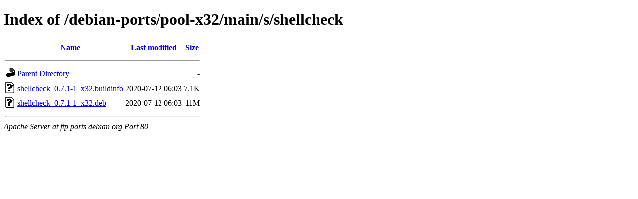

--- FILE ---
content_type: text/html;charset=UTF-8
request_url: http://ftp.ports.debian.org/debian-ports/pool-x32/main/s/shellcheck/?C=M;O=A
body_size: 510
content:
<!DOCTYPE HTML PUBLIC "-//W3C//DTD HTML 4.01//EN" "http://www.w3.org/TR/html4/strict.dtd">
<html>
 <head>
  <title>Index of /debian-ports/pool-x32/main/s/shellcheck</title>
 </head>
 <body>
<h1>Index of /debian-ports/pool-x32/main/s/shellcheck</h1>
  <table>
   <tr><th valign="top"><img src="/icons/blank.gif" alt="[ICO]"></th><th><a href="?C=N;O=A">Name</a></th><th><a href="?C=M;O=D">Last modified</a></th><th><a href="?C=S;O=A">Size</a></th></tr>
   <tr><th colspan="4"><hr></th></tr>
<tr><td valign="top"><img src="/icons/back.gif" alt="[PARENTDIR]"></td><td><a href="/debian-ports/pool-x32/main/s/">Parent Directory</a></td><td>&nbsp;</td><td align="right">  - </td></tr>
<tr><td valign="top"><img src="/icons/unknown.gif" alt="[   ]"></td><td><a href="shellcheck_0.7.1-1_x32.buildinfo">shellcheck_0.7.1-1_x32.buildinfo</a></td><td align="right">2020-07-12 06:03  </td><td align="right">7.1K</td></tr>
<tr><td valign="top"><img src="/icons/unknown.gif" alt="[   ]"></td><td><a href="shellcheck_0.7.1-1_x32.deb">shellcheck_0.7.1-1_x32.deb</a></td><td align="right">2020-07-12 06:03  </td><td align="right"> 11M</td></tr>
   <tr><th colspan="4"><hr></th></tr>
</table>
<address>Apache Server at ftp.ports.debian.org Port 80</address>
</body></html>
